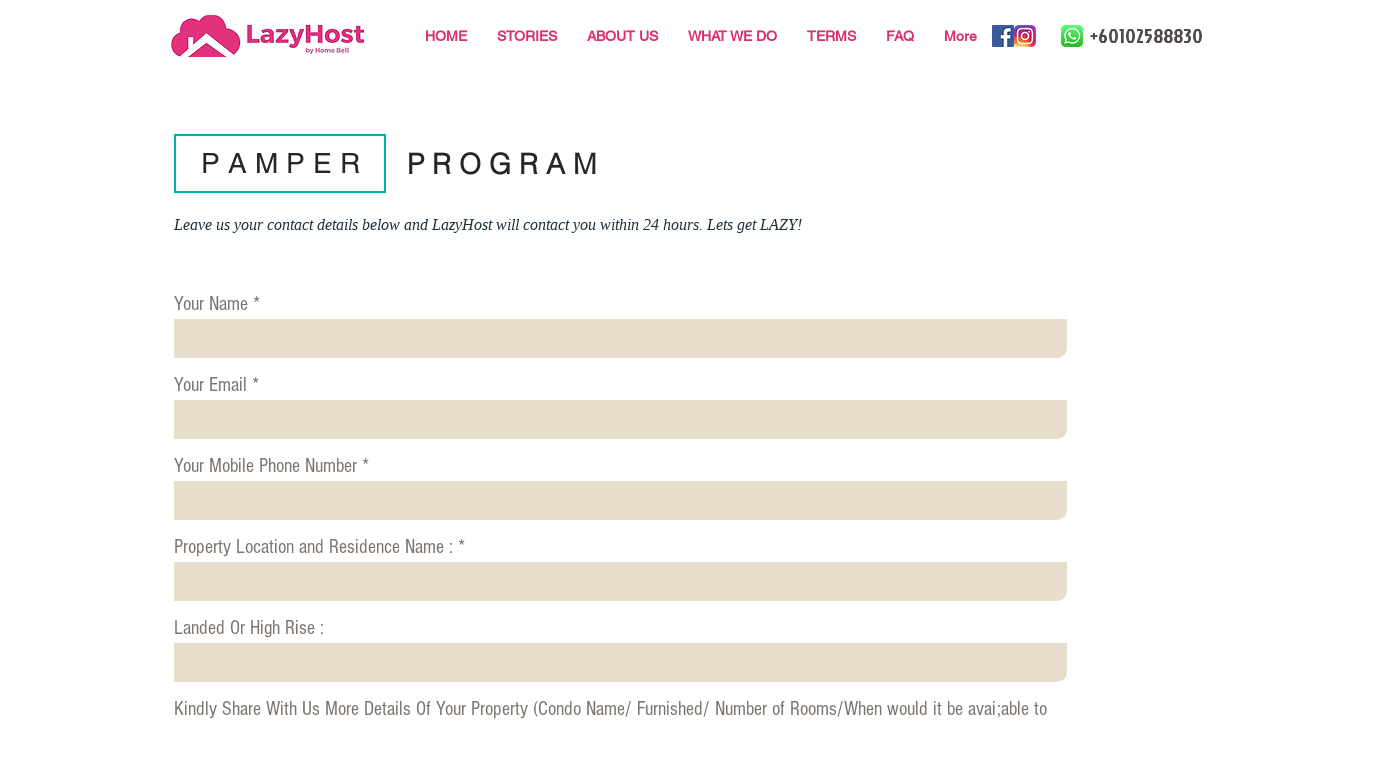

--- FILE ---
content_type: text/html; charset=utf-8
request_url: https://www.google.com/recaptcha/api2/aframe
body_size: 258
content:
<!DOCTYPE HTML><html><head><meta http-equiv="content-type" content="text/html; charset=UTF-8"></head><body><script nonce="a4gNMItuQYpGB7q5VYiSQQ">/** Anti-fraud and anti-abuse applications only. See google.com/recaptcha */ try{var clients={'sodar':'https://pagead2.googlesyndication.com/pagead/sodar?'};window.addEventListener("message",function(a){try{if(a.source===window.parent){var b=JSON.parse(a.data);var c=clients[b['id']];if(c){var d=document.createElement('img');d.src=c+b['params']+'&rc='+(localStorage.getItem("rc::a")?sessionStorage.getItem("rc::b"):"");window.document.body.appendChild(d);sessionStorage.setItem("rc::e",parseInt(sessionStorage.getItem("rc::e")||0)+1);localStorage.setItem("rc::h",'1765053558055');}}}catch(b){}});window.parent.postMessage("_grecaptcha_ready", "*");}catch(b){}</script></body></html>